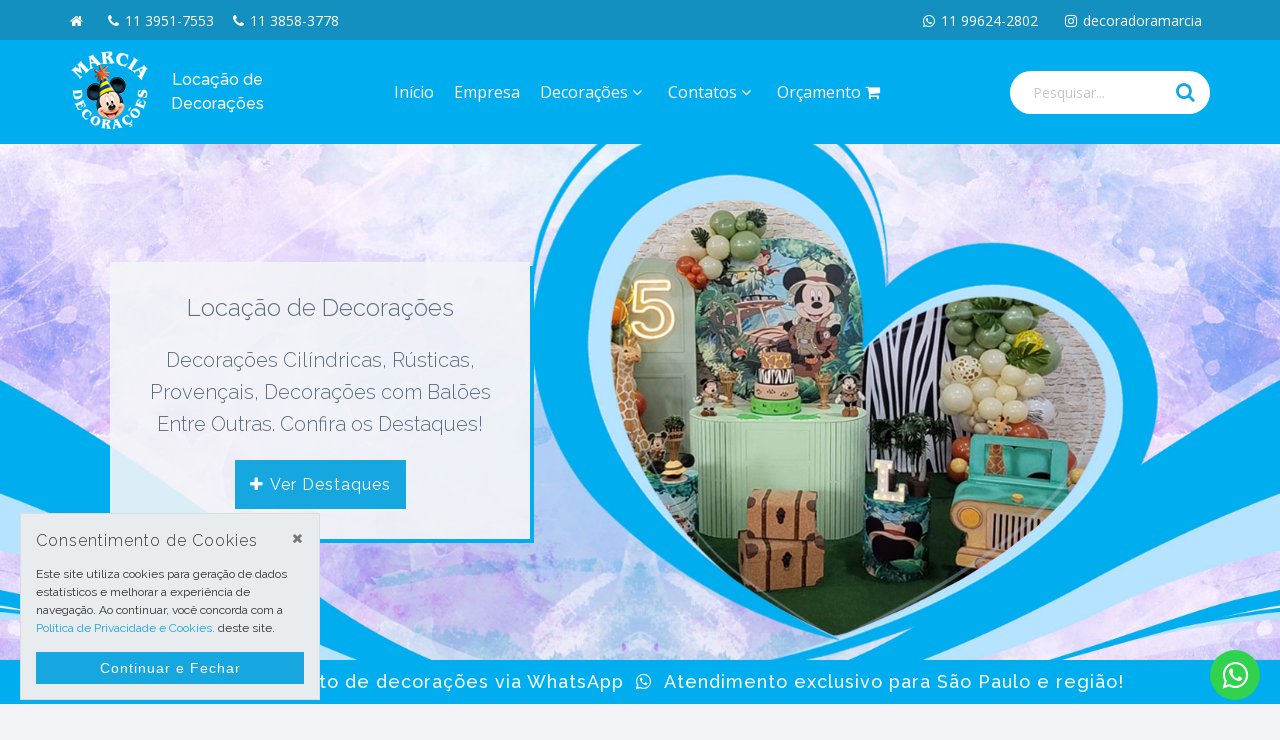

--- FILE ---
content_type: text/html; charset=UTF-8
request_url: https://marciadecoradora.com.br/
body_size: 23227
content:
<!DOCTYPE html>
<html lang="pt-BR">
<head>
	<meta charset="UTF-8">
	<meta http-equiv="X-UA-Compatible" content="IE=edge">
	<meta name="viewport" content="width=device-width, initial-scale=1">
	<title>Marcia Decorações - Locação de decorações cilíndricas, rústicas, provençais, tradicionais, mini-tables e decorações com balões.</title>
	<meta name="description" content="Locação de temas para festas infantis e teens de extrema qualidade e perfeccionismo. Decorações com quatro metros de comprimento e de extrema qualidade e bom gosto com miniaturas perfeitas, elaboradas por profissionais da mais alta qualidade. Atendimento buffets em toda grande São Paulo.">
	<link rel="stylesheet" href="css/font-awesome.min.css" type="text/css" media="all">
	<link rel="stylesheet" href="css/swipebox.min.css" type="text/css" media="all">
	<link rel="stylesheet" href="css/styles.css" type="text/css" media="all">
	<link rel="icon" href="images/favicon/apple-touch-icon-144x144-1.png" sizes="32x32">
	<link rel="icon" href="images/favicon/apple-touch-icon-144x144-1.png" sizes="192x192">
	<link rel="apple-touch-icon" href="images/favicon/apple-touch-icon-144x144-1.png">
	<meta name="msapplication-TileImage" content="images/favicon/apple-touch-icon-144x144-1.png">
	<!-- Google tag (gtag.js) -->
	<script async src="https://www.googletagmanager.com/gtag/js?id=G-NP0GJLHN6E"></script>
	<script>
		window.dataLayer = window.dataLayer || [];
		function gtag(){dataLayer.push(arguments);}
		gtag('js', new Date());
		gtag('config', 'G-NP0GJLHN6E');
	</script>
</head>
<body>
	<div class="loader"></div>
		<header id="header">
		<div class="topbar">
			<div class="container">
				<div class="text-left">
					<a href="https://www.marciadecoradora.com.br/" rel="home"><i class="fa fa-home"></i></a>
					<a href="tel:+551139517553"><i class="fa fa-phone"></i>11 3951-7553</a>
					<a href="tel:+551138583778"><i class="fa fa-phone"></i>11 3858-3778</a>
				</div>
				<div class="text-right">
					<a href="https://api.whatsapp.com/send?phone=5511996242802&text=Olá,%20pode%20me%20ajudar?" target="_blank" rel="noopener"><i class="fa fa-whatsapp"></i>11 99624-2802</a>
					<a href="https://www.instagram.com/decoradoramarcia/" target="_blank" rel="noopener"><i class="fa fa-instagram"></i>decoradoramarcia</a>
				</div>
			</div>
		</div>
		<div class="container">
			<div class="logo">
				<a href="https://www.marciadecoradora.com.br/" rel="home"><img src="images/marciadecoradora-logo.png" alt="Marcia Decorações"></a>
				<p>Locação de Decorações</p>
			</div>
			<nav id="navbar" class="navbar">
				<ul role="menu">
					<li><a href="https://www.marciadecoradora.com.br/" title="Início" rel="home">Início</a></li>
					<li><a href="https://www.marciadecoradora.com.br/empresa" title="Empresa">Empresa</a></li>
					<li class="dropdown"><a href="#"><span>Decorações</span><i class="fa fa-angle-down"></i></a>
						<ul>
						<li><a href='https://www.marciadecoradora.com.br/temas-baloes-em-geral' title='Balões em Geral'>Balões em Geral</a></li><li><a href='https://www.marciadecoradora.com.br/temas-cilindricas' title='Cilíndricas'>Cilíndricas</a></li><li><a href='https://www.marciadecoradora.com.br/temas-mini-tables' title='Mini Tables'>Mini Tables</a></li><li><a href='https://www.marciadecoradora.com.br/temas-premium' title='Premium'>Premium</a></li><li><a href='https://www.marciadecoradora.com.br/temas-rusticas' title='Rústicas'>Rústicas</a></li>						</ul>
					</li>
					<li class="dropdown"><a href="#"><span>Contatos</span><i class="fa fa-angle-down"></i></a>
						<ul>
							<li><a href="https://www.marciadecoradora.com.br/fale-conosco" title="Fale Conosco">Fale Conosco</a></li>
							<li><a href="https://www.marciadecoradora.com.br/trabalhe-conosco" title="Trabalhe Conosco">Trabalhe Conosco</a></li>
						</ul>
					</li>
					<li><a class="qty" href="https://www.marciadecoradora.com.br/orcamento" title="Orçamento">Orçamento<i class="fa fa-shopping-cart"></i><span></span></a></li>
				</ul>
				<i class="fa fa-bars mobile-nav-toggle"></i>
			</nav>
			<div class="nav-search">
				<form action="https://www.marciadecoradora.com.br/pesquisa" method="post" role="search">
				  <input type="search" name="s" minlength="3" maxlength="30" placeholder="Pesquisar..." required><button type="submit"><i class="fa fa-search"></i></button>
				</form>
			</div>
		</div>
	</header>	<main role="main">
		<section class="hero">
			<div class="container">
				<div class="hero-text">
					<h1>Locação de Decorações</h1>
					<p><strong>Decorações Cilíndricas, Rústicas, Provençais, Decorações com Balões Entre Outras. Confira os Destaques!</strong></p>
					<a class="btn" href="https://www.marciadecoradora.com.br/temas" title="Destaques"><i class="fa fa-plus"></i>Ver Destaques</a>
				</div>
			</div>
			<div class="container-fluid">
				<p>Solicite orçamento de decorações via WhatsApp&nbsp;<i class="fa fa-whatsapp"></i>&nbsp;Atendimento exclusivo para São Paulo e região!</p>
			</div>
		</section><!--.hero-->
		<section class="news">
			<div class="container">
				<h2>Novidades e Lançamentos</h2>
				<hr class="news-title">
				<p>Atendendo a enorme quantidade de pedidos, Marcia Decorações apresenta as últimas novidades e lançamentos em mesas decoradas com os mais variados temas e estilos. Todas as decorações já disponíveis para locação. Solicite orçamento de decorações via WhatsApp, basta adicionar ao orçamento as decorações e enviar o pedido.</p>
				<div class="container-flex">
									<div class="container-item">
						<figure>
							<a rel="gallery-1" class="swipebox" href="images/temas/cilindricas/Divertida-mente-2.jpeg" title="Divertida Mente 2">
								<img src="images/temas/cilindricas/Divertida-mente-2.jpeg" alt="Divertida Mente 2" loading="lazy">
								<figcaption>Divertida Mente 2<br><span>( Cilíndricas )</span></figcaption>
							</a>
						</figure>
						<a class="btn" href="https://www.marciadecoradora.com.br/orcamento/640/add" title="Adicionar ao Orçamento"><i class="fa fa-shopping-cart"></i>Adicionar ao Orçamento</a>
					</div>
									<div class="container-item">
						<figure>
							<a rel="gallery-1" class="swipebox" href="images/temas/cilindricas/Monstros-sa-2.jpeg" title="Monstros S.A. 2">
								<img src="images/temas/cilindricas/Monstros-sa-2.jpeg" alt="Monstros S.A. 2" loading="lazy">
								<figcaption>Monstros S.A. 2<br><span>( Cilíndricas )</span></figcaption>
							</a>
						</figure>
						<a class="btn" href="https://www.marciadecoradora.com.br/orcamento/638/add" title="Adicionar ao Orçamento"><i class="fa fa-shopping-cart"></i>Adicionar ao Orçamento</a>
					</div>
									<div class="container-item">
						<figure>
							<a rel="gallery-1" class="swipebox" href="images/temas/cilindricas/Futebol-Sao-Paulo.jpg" title="Futebol São Paulo">
								<img src="images/temas/cilindricas/Futebol-Sao-Paulo.jpg" alt="Futebol São Paulo" loading="lazy">
								<figcaption>Futebol São Paulo<br><span>( Cilíndricas )</span></figcaption>
							</a>
						</figure>
						<a class="btn" href="https://www.marciadecoradora.com.br/orcamento/553/add" title="Adicionar ao Orçamento"><i class="fa fa-shopping-cart"></i>Adicionar ao Orçamento</a>
					</div>
									<div class="container-item">
						<figure>
							<a rel="gallery-1" class="swipebox" href="images/temas/cilindricas/Tardezinha.jpg" title="Tardezinha">
								<img src="images/temas/cilindricas/Tardezinha.jpg" alt="Tardezinha" loading="lazy">
								<figcaption>Tardezinha<br><span>( Cilíndricas )</span></figcaption>
							</a>
						</figure>
						<a class="btn" href="https://www.marciadecoradora.com.br/orcamento/544/add" title="Adicionar ao Orçamento"><i class="fa fa-shopping-cart"></i>Adicionar ao Orçamento</a>
					</div>
									<div class="container-item">
						<figure>
							<a rel="gallery-1" class="swipebox" href="images/temas/cilindricas/Super-Mario.jpg" title="Super Mário">
								<img src="images/temas/cilindricas/Super-Mario.jpg" alt="Super Mário" loading="lazy">
								<figcaption>Super Mário<br><span>( Cilíndricas )</span></figcaption>
							</a>
						</figure>
						<a class="btn" href="https://www.marciadecoradora.com.br/orcamento/543/add" title="Adicionar ao Orçamento"><i class="fa fa-shopping-cart"></i>Adicionar ao Orçamento</a>
					</div>
									<div class="container-item">
						<figure>
							<a rel="gallery-1" class="swipebox" href="images/temas/cilindricas/Sonic.jpg" title="Sonic">
								<img src="images/temas/cilindricas/Sonic.jpg" alt="Sonic" loading="lazy">
								<figcaption>Sonic<br><span>( Cilíndricas )</span></figcaption>
							</a>
						</figure>
						<a class="btn" href="https://www.marciadecoradora.com.br/orcamento/542/add" title="Adicionar ao Orçamento"><i class="fa fa-shopping-cart"></i>Adicionar ao Orçamento</a>
					</div>
									<div class="container-item">
						<figure>
							<a rel="gallery-1" class="swipebox" href="images/temas/cilindricas/Moana.jpg" title="Moana">
								<img src="images/temas/cilindricas/Moana.jpg" alt="Moana" loading="lazy">
								<figcaption>Moana<br><span>( Cilíndricas )</span></figcaption>
							</a>
						</figure>
						<a class="btn" href="https://www.marciadecoradora.com.br/orcamento/511/add" title="Adicionar ao Orçamento"><i class="fa fa-shopping-cart"></i>Adicionar ao Orçamento</a>
					</div>
									<div class="container-item">
						<figure>
							<a rel="gallery-1" class="swipebox" href="images/temas/cilindricas/Futebol-Palmeiras.jpg" title="Futebol Palmeiras">
								<img src="images/temas/cilindricas/Futebol-Palmeiras.jpg" alt="Futebol Palmeiras" loading="lazy">
								<figcaption>Futebol Palmeiras<br><span>( Cilíndricas )</span></figcaption>
							</a>
						</figure>
						<a class="btn" href="https://www.marciadecoradora.com.br/orcamento/479/add" title="Adicionar ao Orçamento"><i class="fa fa-shopping-cart"></i>Adicionar ao Orçamento</a>
					</div>
									<div class="container-item">
						<figure>
							<a rel="gallery-1" class="swipebox" href="images/temas/cilindricas/Balada-Neon.jpg" title="Balada Neon">
								<img src="images/temas/cilindricas/Balada-Neon.jpg" alt="Balada Neon" loading="lazy">
								<figcaption>Balada Neon<br><span>( Cilíndricas )</span></figcaption>
							</a>
						</figure>
						<a class="btn" href="https://www.marciadecoradora.com.br/orcamento/454/add" title="Adicionar ao Orçamento"><i class="fa fa-shopping-cart"></i>Adicionar ao Orçamento</a>
					</div>
								</div>
			</div>
		</section><!--.news-->
		<div class="sep"><span></span><span></span><span></span></div>
		<section class="company">
			<div class="container">
				<h2>Marcia Decorações</h2>
				<div class="company-text">
					<p>Locação de decorações temáticas para festas e eventos com uma enorme variedade de temas e personagens.</p>
					<p>As decorações elaboradas e produzidas pela empresa, são de extrema qualidade e perfeccionismo com reprodução perfeita de miniaturas. Artesões da mais alta qualidade e profissionalismo, criando e produzindo decorações para atender os desejos e realização dos sonhos de pais, crianças e jovens.</p>
					<p>Além das decorações tradicionais e clássicas que abrangem uma variedade enorme de temas e personagens, e que até hojem fazem sucesso entre pais e crianças, a empresa se mantém em posição de destaque por trazer sempre em primeira mão, inovações e os últimos lançamentos em decorações.</p>
					<div class="company-catg">
					<a href='https://www.marciadecoradora.com.br//temas-baloes-em-geral'><i class='fa fa-caret-right'></i>Balões em Geral (12)</a><a href='https://www.marciadecoradora.com.br//temas-cilindricas'><i class='fa fa-caret-right'></i>Cilíndricas (214)</a><a href='https://www.marciadecoradora.com.br//temas-mini-tables'><i class='fa fa-caret-right'></i>Mini Tables (32)</a><a href='https://www.marciadecoradora.com.br//temas-premium'><i class='fa fa-caret-right'></i>Premium (7)</a><a href='https://www.marciadecoradora.com.br//temas-rusticas'><i class='fa fa-caret-right'></i>Rústicas (86)</a>					</div>
				</div>
			</div>
		</section><!--.company-->
		<div class="sep"><span></span><span></span><span></span></div>
		<section class="faqs">
			<div class="container">
				<h2>Perguntas Frequentes</h2>
				<p>Respostas para as perguntas mais frequentes feitas pelos interessados em <strong>locação de decorações temáticas</strong>. Caso ainda haja dúvidas ou necessite de mais esclarecimentos sobre uma determinada questão, fique à vontade para entrar em contato pelos canais de atendimentos aqui informados.</p>
				<div class="faq">
					<div class="faq-item">
						<div class="faq-header">
							<h3 class="faq-title"><i class="fa fa-question-circle-o"></i>Qual a localização e horário de atendimento da empresa?</h3><i class="fa fa-angle-down faq-arrow"></i>
						</div>
						<div class="faq-content">
							<p>A empresa Marcia Decorações está localizada na cidade de São Paulo no bairro Piqueri (Zona Oeste). Horário de atendimento para informações e reservas é de segunda à sexta-feira das 08:00h às 17:00h através dos Telefones 11 3858-3778 &bull; 11 3951-7553 ou WhatsApp 11 99624-2802 - Sábados, Domingos e Feriados, utilize o formulário de contato do site para envio da sua solicitação (dúvidas, informações ou reserva).</p>
						</div>
					</div>
					<div class="faq-item">
						<div class="faq-header">
							<h3 class="faq-title"><i class="fa fa-question-circle-o"></i>Qual a região que a empresa atende e para quem faz locação de decorações?</h3><i class="fa fa-angle-down faq-arrow"></i>
						</div>
						<div class="faq-content">
							<p>O atendimento é exclusivo para a capital e grande São Paulo. Cidades próximas, grande ABC e Baixada Santista somente sob consulta. No momento, o <strong>serviço de aluguel de decorações para festas infantis e teens</strong> é exclusivo para Buffets e Parceiros localizados na cidade de São Paulo. Se você deseja se tornar um parceiro da Marcia Decorações, entre com contato e solicite mais informações.</p>
						</div>
					</div>
					<div class="faq-item">
						<div class="faq-header">
							<h3 class="faq-title"><i class="fa fa-question-circle-o"></i>Como é feita e entrega, montagem, desmontagem e retirada das decorações alugadas?</h3><i class="fa fa-angle-down faq-arrow"></i>
						</div>
						<div class="faq-content">
							<p>A empresa Marcia Decorações é responsável pela entrega, montagem, desmontagem e retirada das decorações alugadas, dentro do prazo etabelecido em contrato para o período de locação. Todo o processo de montagem e desmontagem deverá ser acompanhado pelo cliente ou por um responsável pela <strong>locação da decoração</strong>, para inspeção de eventuais avarias, danos ou falta de objetos.</p>
						</div>
					</div>
					<div class="faq-item">
						<div class="faq-header">
							<h3 class="faq-title"><i class="fa fa-question-circle-o"></i>Haverá um contrato para o serviço de locação de decorações?</h3><i class="fa fa-angle-down faq-arrow"></i>
						</div>
						<div class="faq-content">
							<p>Sim. Será elaborado um contrato de prestação de serviços, referente a <strong>locação de decorações para festas infantis e teens</strong>, deixando claro direitos e obrigações das partes, além da cobertura integral do CDC (Código de Defesa do Consumidor). Alguns dos principais itens do contrato abrangem, valores, cancelamentos, prazos para entrega e retirada, período de locação, ressarcimento de eventuais danos ou falta de objetos na decoração locada.</p>
						</div>
					</div>
					<div class="faq-item">
						<div class="faq-header">
							<h3 class="faq-title"><i class="fa fa-question-circle-o"></i>Qual a forma de pagamento e eventual cancelamento de locação de decorações?</h3><i class="fa fa-angle-down faq-arrow"></i>
						</div>
						<div class="faq-content">
							<p>Havendo disponibilidade, será feita a reserva da decoração mediante pagamento antecipado de 50% (cinquenta) do valor total. O pagamento deste valor deverá ser efetuado em até 7 (sete) dias antes da data de locação (depósito bancário ou pix). O saldo restante, no final da prestação do serviço ou em até 3x no Cartão de Crédito. Havendo pedido de cancelamento por parte do cliente após o pagamento do sinal, o valor não será ressarcido, mas o cliente poderá remarcar a locação para outra data (se disponível) no período de até 3 (três) meses seguintes a data do cancelamento.</p>
						</div>
					</div>
				</div><!--.faq-->
			</div><!--.container-->
		</section><!--.faqs-->
		<div class="sep"><span></span><span></span><span></span></div>
		<section class="contactus-home">
			<div class="container">
				<h2>Contatos</h2>
				<p>Utilize o formulário abaixo para envio de dúvidas, comentários ou sugestões sobre produtos e serviços. Para um melhor atendimento, preencha corretamente os dados do formulário e envie. Se preferir, entre em contato diretamente pelos outros canais aqui informados. Atendimento preferencial para cidade de São Paulo e região.</p>
				<div class="content">
					<div class="info">
						<div>
							<span><i class="fa fa-map-marker"></i></span>
							<h4>Localização:</h4>
							<p>Piqueri - São Paulo - SP</p>
						</div>
						<div>
							<span><i class="fa fa-phone"></i></span>
							<h4>Telefones:</h4>
							<p>11 3951-7553</p>
							<p>11 3858-3778</p>
						</div>
						<div>
							<span><i class="fa fa-whatsapp"></i></span>
							<h4>WhatsApp:</h4>
							<p>11 99624-2802</p>
						</div>
						<div>
							<span><i class="fa fa-instagram"></i></span>
							<h4>Instagram:</h4>
							<p>@decoradoramarcia</p>
						</div>
					</div>
					<div class="form">
						<form action="#" method="post" id="contactus_form_post" role="form">
							<input type="hidden" name="action" id="action" value="contactus">
							<div class="form-control">
								<input type="text" name="name" placeholder="Nome" maxlength="40" required>
								<input type="tel" name="phone" placeholder="DDD + Telefone" pattern="[0-9]{2}[\s][0-9]{4}-[0-9]{4,5}" maxlength="12" required>
							</div>
							<div class="form-control">
								<input type="email" name="email" placeholder="Email" maxlength="60" required>
								<input type="text" name="city" placeholder="Cidade" maxlength="60" required>
							</div>
							<div class="form-control">
								<textarea name="comment" rows="3" placeholder="Comentários" required></textarea>
							</div>
							<div class="form-control">
								<button type="submit" class="btn">Enviar Dados</button>
							</div>
						</form>
					</div><!--.form-->
				</div><!--.content-->
			</div><!--.container-->
		</section><!--.contactus-home-->
	</main>
		<footer class="footer-page">
		<div class="container">
			<div>
				<h5>Localização</h5>
				<ul>
					<li><i class="fa fa-map-marker"></i>Piqueri - São Paulo</li>
				</ul>
			</div>
			<div>
				<h5>Telefones</h5>
				<ul>
					<li><a href="https://api.whatsapp.com/send?phone=5511996242802&text=Olá,%20pode%20me%20ajudar?" target="_blank" rel="noopener"><i class="fa fa-whatsapp"></i>11 99624-2802</a></li>
					<li><a href="tel:+551139517553"><i class="fa fa-phone"></i>11 3951-7553</a></li>
					<li><a href="tel:+551138583778"><i class="fa fa-phone"></i>11 3858-3778</a></li>
				</ul>
			</div>
			<div>
				<h5>Privacidade</h5>
				<ul>
					<li><a href="https://www.marciadecoradora.com.br/politica-de-privacidade" title="Política de Privacidade"><i class="fa fa-file-text"></i>Política de Privacidade</a></li>
				</ul>
			</div>
		</div><!--.container-->
		<div class="container-fluid">
			<div class="copyright">
				<a href="https://www.marciadecoradora.com.br/" rel="home">&copy; Marcia Decorações</a>
				<a href="https://www.detectadesign.com.br/" title="Desenvolvimento: Detecta Design" target="_blank" rel="noopener">By: Detecta Design</a>
			</div>
		</div>
	</footer>
	<div id="form_status">
		<div class="status-loader">
			<svg version="1.1" id="loader_spin" xmlns="http://www.w3.org/2000/svg" xmlns:xlink="http://www.w3.org/1999/xlink" x="0px" y="0px" viewBox="0 0 480 480" style="enable-background:new 0 0 480 480;" xml:space="preserve">
				<circle fill="#FFFFFF" cx="240" cy="23.2" r="23.2"/>
				<circle fill="#FFFFFF" cx="240" cy="456.8" r="23.2"/>
				<circle fill="#FFFFFF" cx="131.6" cy="51.8" r="23.2"/>
				<path fill="#FFFFFF" d="M368.5,416.5c6.2,10.8,2.4,24.8-8.5,31.8c-10.8,6.2-24.8,2.4-31.8-8.5c-6.2-10.8-2.4-24.8,8.5-31.8 C347.6,401.8,362.4,405.6,368.5,416.5z"/>
				<path fill="#FFFFFF" d="M63.5,111.5c10.8,6.2,14.7,20.2,8.5,31.8c-6.2,10.8-20.2,14.7-31.8,8.5c-10.8-6.2-14.7-20.2-8.5-31.8 S52.6,105.3,63.5,111.5z"/>
				<path fill="#FFFFFF" d="M439.8,328.2c10.8,6.2,14.7,20.2,8.5,31.8c-6.2,10.8-20.2,14.7-31.8,8.5c-10.8-6.2-14.7-20.2-8.5-31.8 C414.2,326,428.2,322,439.8,328.2z"/>
				<circle fill="#FFFFFF" cx="23.2" cy="240" r="23.2"/>
				<circle fill="#FFFFFF" cx="456.8" cy="240" r="23.2"/>
				<path fill="#FFFFFF" d="M40.2,328.2c10.8-6.2,24.8-2.4,31.8,8.5c6.2,10.8,2.4,24.8-8.5,31.8c-10.8,6.2-24.8,2.4-31.8-8.5 S29.4,335.2,40.2,328.2z"/>
				<path fill="#FFFFFF" d="M416.5,111.5c10.8-6.2,24.8-2.4,31.8,8.5c6.2,10.8,2.4,24.8-8.5,31.8c-10.8,6.2-24.8,2.4-31.8-8.5 C401.8,132.4,405.6,117.6,416.5,111.5z"/>
				<path fill="#FFFFFF" d="M111.5,416.5c6.2-10.8,20.2-14.7,31.8-8.5c10.8,6.2,14.7,20.2,8.5,31.8c-6.2,10.8-20.2,14.7-31.8,8.5 C109.2,441.3,105.3,427.4,111.5,416.5z"/>
				<path fill="#FFFFFF" d="M328.2,40.2c6.2-10.8,20.2-14.7,31.8-8.5c10.8,6.2,14.7,20.2,8.5,31.8c-6.2,10.8-20.2,14.7-31.8,8.5 C326,65.8,322,51.8,328.2,40.2z"/>
			</svg>
		</div>
	</div>
	<a class="scroll-top" href="#"><i class="fa fa-angle-double-up"></i></a>
	<a class="whatsapp-fixed" href="https://api.whatsapp.com/send?phone=5511996242802&text=Olá,%20pode%20me%20ajudar?" target="_blank" rel="noopener"><span></span></a>
	<div class="bottom-alert">
		<div class="alert">
			<button type="button" class="btn-close"><i class="fa fa-close"></i></button>
			<h5>Consentimento de Cookies</h5>
			<p>Este site utiliza cookies para geração de dados estatísticos e melhorar a experiência de navegação. Ao continuar, você concorda com a <a href="https://www.marciadecoradora.com.br/politica-de-privacidade" title="Política de Privacidade e Cookies">Política de Privacidade e Cookies.</a> deste site.</p>
			<button type="button" class="btn close-alert">Continuar e Fechar</button>
		</div>
	</div>
	<script src="js/jquery-3.7.1.min.js"></script>
	<script src="js/jquery.swipebox.min.js"></script>
	<script src="js/scripts.js"></script></body>
</html>

--- FILE ---
content_type: text/css
request_url: https://marciadecoradora.com.br/css/styles.css
body_size: 21159
content:
@import url(https://fonts.googleapis.com/css2?family=Open+Sans:wght@300;400;500&family=Raleway:wght@300;400;500&display=swap);*,*::before,*::after{box-sizing:border-box}*{margin:0;padding:0}body{background:#f3f4f8;font-family:"Raleway",sans-serif;font-size:16px;font-weight:400;color:#333}a,a:focus{color:#17a7e0;text-decoration:none;transition:all .3s}a:hover,a:active{color:rgba(23,167,224,.7);text-decoration:none;transition:all .3s}i{padding-right:6px}h1,h2,h3,h4,h5{font-weight:300;margin-bottom:30px}h1{font-size:34px}h2{font-size:32px}p{line-height:24px}.btn,.btn:focus,button{background:#17a7e0;border:none;color:#fff;cursor:pointer;display:inline-block;letter-spacing:1px;padding:15px;transition:all .3s}.btn:hover,.btn:active{background:rgba(23,167,224,.7);color:#fff;transition:all .3s}.text-left{text-align:left}.text-right{text-align:right}.text-center{text-align:center}.alert{background:#e2e3e5;border:1px solid #c4c8cb;margin:15px auto;padding:15px;width:100%;text-align:center}.alert strong{font-weight:500}.sep{display:flex;margin:0 auto;width:70%;height:2px}.sep span{display:flex;align-items:center;justify-content:center}.sep span:first-child{background:rgb(2,0,36);background:linear-gradient(270deg,rgba(2,0,36,0) 0%,rgba(23,167,224,1) 0%,rgba(23,167,224,0) 100%);background-size:100% 2px;background-repeat:no-repeat;width:48%}.sep span:nth-child(2){margin:-8px auto -6px;width:4%}.sep span:nth-child(2)::before{font-family:FontAwesome;font-size:14px;content:"\f111";color:#17a7e0}.sep span:last-child{background:rgb(2,0,36);background:linear-gradient(90deg,rgba(2,0,36,0) 0%,rgba(23,167,224,1) 0%,rgba(23,167,224,0) 100%);background-size:100% 2px;background-repeat:no-repeat;width:48%}input[type="text"],input[type="email"],input[type="tel"],input[type="password"],input[type="file"],input[type="search"],textarea,select{background:#fff;font-family:'Open Sans',sans-serif;font-size:14px;border:1px solid #ddd;color:#777;width:100%;height:auto;resize:none;padding:12px;border-radius:0;box-shadow:none;transition:all .3s}input[type="text"]:focus,input[type="email"]:focus,input[type="tel"]:focus,input[type="password"]:focus,input[type="file"]:focus,input[type="search"]:focus,textarea:focus,select:focus{border:1px solid #17a7e0;outline:0!important;box-shadow:none}input[disabled]{background-color:#f5f5f5!important;color:#ccc!important}::placeholder{color:#c7c7c7!important}::-webkit-input-placeholder{color:#c7c7c7!important}::-moz-placeholder{color:#c7c7c7!important}::-ms-input-placeholder{color:#c7c7c7!important}:-ms-input-placeholder{color:#c7c7c7!important}:-moz-placeholder{color:#c7c7c7!important}.form-control{display:flex;align-items:center;justify-content:space-between;flex-direction:column;gap:10px;margin:0 auto 10px}.form-control label{margin:0 auto 5px;display:block}.form-control .btn{font-size:16px;width:100%}@media (min-width:992px){.form-control{flex-direction:row}}.custom-file{position:relative;width:100%}.custom-file-input{opacity:0;visibility:hidden}.custom-file-label{background-color:#fff;font-family:'Open Sans',sans-serif;font-size:14px;border:1px solid #ddd;color:#777;width:100%;padding:12px;padding-left:50px;position:absolute;top:0;right:0;left:0}.custom-file-label::after{display:flex;align-items:center;justify-content:center;width:40px;background-color:#f5f5f5;border-right:1px solid #ddd;color:#17a7e0;cursor:pointer;font-family:'FontAwesome';content:'\f15b';position:absolute;top:0;bottom:0;left:0}.custom-file-label span{font-size:14px;color:#c7c7c7}.loader{background-image:url(../images/icon-loader.gif);background-position:50% 50%;background-repeat:no-repeat;background-color:#f3f4f8;position:fixed;left:0;top:0;width:100%;height:100%;z-index:9999}.container,.container-fluid{margin:0 auto;width:100%}@media (min-width:576px){.container{max-width:540px}}@media (min-width:768px){.container{max-width:720px}}@media (min-width:992px){.container{max-width:960px}}@media (min-width:1200px){.container{max-width:1140px}}@media (min-width:1400px){.container{max-width:1320px}}#header{background:#00adef;box-shadow:none;font-family:'Open Sans',sans-serif;width:100%;position:fixed;top:0;z-index:99;transition:all .3s}#header.header-scrolled{box-shadow:5px 10px 30px 0 rgba(68,88,144,.2);top:-40px}#header .topbar{background:#1490c0}#header .topbar .container{display:flex;align-items:center;justify-content:space-between;flex-direction:row;font-size:14px;height:40px}#header .topbar .container .text-left{display:none;margin-right:15px}#header .topbar .container .text-right{text-align:center;width:100%}#header .topbar .container a{color:#fff;margin:0 auto}#header .topbar .container a:hover{color:rgba(255,255,255,.7)}#header .topbar .container .text-left a{margin-right:15px}#header .topbar .container .text-right a{margin:0 8px}@media (min-width:992px){#header .topbar .container .text-left{display:block}#header .topbar .container .text-right{text-align:right;width:50%}#header .topbar .container .text-right a{margin-left:15px}}#header .container{display:flex;align-items:center;justify-content:space-between;flex-flow:row wrap}#header .logo{display:flex;align-items:center;justify-content:space-between;text-align:center;color:#fff;font-weight:500;font-family:'Raleway',sans-serif;font-size:16px;padding:10px 15px;width:200px}#header .logo img{height:80px;margin-right:15px}@media (min-width:992px){#header .logo{padding:10px 0}}.navbar ul{list-style:none;display:flex;align-items:center}.navbar li{position:relative}.navbar>ul>li{white-space:nowrap;padding:10px 5px;margin:0 5px}.navbar a,.navbar a:focus{display:flex;align-items:center;justify-content:space-between;color:#fff;white-space:nowrap;transition:all .3s;position:relative}.navbar a:hover,.navbar .active,.navbar .active:focus,.navbar li:hover>a{color:rgba(255,255,255,.8)}.navbar a i{margin-left:4px}.navbar li a.qty{display:flex;align-items:center;justify-content:flex-start}.navbar li a.qty span{letter-spacing:1px}.navbar .dropdown ul{display:block;position:absolute;left:0;top:calc(100% + 30px);margin:0;padding:10px 0;z-index:99;opacity:0;visibility:hidden;background:#fff;border-radius:10px;box-shadow:0 0 30px rgba(127,137,161,.25);transition:all .3s}.navbar .dropdown ul li{min-width:180px}.navbar .dropdown ul a{padding:10px 20px;text-transform:none;color:#333}.navbar .dropdown ul a:hover,.navbar .dropdown ul .active:hover,.navbar .dropdown ul li:hover>a{color:#17a7e0}.navbar .dropdown:hover>ul{opacity:1;top:100%;visibility:visible}.navbar .dropdown .dropdown ul{top:0;left:calc(100% - 30px);visibility:hidden}.mobile-nav-toggle{color:#fff;font-size:32px;cursor:pointer;display:none;line-height:0;transition:all .3s}.mobile-nav-toggle.fa-bars{margin-right:15px}.mobile-nav-toggle.fa-close{color:#fff}@media (max-width:991px){.mobile-nav-toggle{display:block}.navbar ul{display:none}}.navbar-mobile{position:fixed;overflow:hidden;top:0;right:0;left:0;bottom:0;background:rgba(0,0,0,.7);transition:all .3s;z-index:99}.navbar-mobile .mobile-nav-toggle{position:absolute;top:30px;right:30px}.navbar-mobile ul{display:block;position:absolute;top:60px;right:20px;bottom:20px;left:20px;padding:30px 15px 15px;border-radius:10px;background:#fff;overflow-y:auto;transition:all .3s}.navbar-mobile>ul>li{padding:0}.navbar-mobile a,.navbar-mobile a:focus{padding:10px 20px;font-size:18px;color:#333}.navbar-mobile a:hover:before,.navbar-mobile li:hover>a:before,.navbar-mobile .active:before{visibility:hidden}.navbar-mobile a:hover,.navbar-mobile .active,.navbar-mobile li:hover>a{color:#17a7e0}.navbar-mobile .dropdown ul{position:static;display:none;margin:10px 20px;padding:10px 0;z-index:99;opacity:1;visibility:visible;background:#fff;box-shadow:0 0 30px rgba(127,137,161,.25)}.navbar-mobile .dropdown ul li{min-width:180px}.navbar-mobile .dropdown ul a{padding:10px 20px}.navbar-mobile .dropdown ul a:hover,.navbar-mobile .dropdown ul .active:hover,.navbar-mobile .dropdown ul li:hover>a{color:#17a7e0}.navbar-mobile .dropdown>.dropdown-active{display:block}.nav-search{width:100%;padding:0 15px 15px}.nav-search form{border:none;background:#fff;padding:8px;position:relative;margin:0 auto;border-radius:30px}.nav-search form input[type=search]{font-size:14px;color:#333;border:0;padding:4px 15px;width:100%}#header .nav-search form input[type=search]:focus{outline:none}#header .nav-search form button[type=submit]{position:absolute;top:2px;right:2px;bottom:2px;border:0;cursor:pointer;font-size:20px;padding:0 6px 0 12px;background:#fff;color:#17a7e0;transition:all .3s;border-radius:0 30px 30px 0}#header .nav-search form button[type=submit]:hover{background:#fff}@media (min-width:992px){#header .nav-search{width:200px;padding:0}}main{background-image:url(../images/bg-footer.jpg);background-size:auto;background-position:center bottom;background-repeat:no-repeat;background-attachment:scroll;padding:200px 0 60px}main.main{padding-top:220px}@media (min-width:992px){main{padding-top:140px}main.main{padding-top:160px}}main.main .container{background:#f3f4f8;box-shadow:0 4px 4px -2px rgba(0,0,0,.05),0 4px 8px -8px rgba(0,0,0,.05);padding:30px}main.main hr{width:100%;height:1px;border:none;background:#ddd;margin:30px auto;padding:0;opacity:.8}.hero{background-image:url(../images/marciadecoradora-header-mb.jpg);background-position:center center;background-size:cover;margin-top:-40px;width:100%}.hero .container{display:flex;align-items:center;justify-content:flex-start;height:560px}.hero .container .hero-text{background-color:rgba(243,244,248,.9);box-shadow:4px 4px 0 0 #00adef;color:#ddd;display:none;padding:30px;margin-top:40px;margin-left:0;width:100%;max-width:420px;text-align:center}.hero .container .hero-text h1,.hero .container .hero-text p{font-size:24px;font-weight:300;color:#5e6d80;line-height:32px;margin:0 auto 20px}.hero .container .hero-text p,.hero .container .hero-text p strong{font-size:20px;font-weight:300}@media (min-width:992px){.hero{background-image:url(../images/marciadecoradora-header-md.jpg)}.hero .container .hero-text{display:block}}@media (min-width:1200px){.hero .container .hero-text{margin-left:40px;max-width:420px}}.hero .container-fluid{background:#00adef;color:#fff;font-size:18px;letter-spacing:1px;text-align:center;padding:10px}.hero .container-fluid p{font-weight:500}.hero .container-fluid p i{padding:0 6px}.news{padding:0}.news .container{background:#f3f4f8;padding:30px;text-align:center}.news hr.news-title{display:block;width:99%;height:2px;background:#17a7e0;border:none;margin:-20px auto 35px;opacity:1}.news h2{background:#f3f4f8;display:inline-block;margin:0 auto;padding-right:20px;padding-left:20px}.company{padding:60px 0}.company .container{background-image:url(../images/bg-section-aboutus.jpg);background-repeat:no-repeat;background-position:center center;background-size:cover;background-color:#f3f4f8;padding:30px}.company h2{padding:0 20px}.company h2::after{content:'';background:#17a7e0;display:block;margin-top:20px;margin-left:5px;width:80px;height:2px}.company .container .company-text{background-color:rgba(255,255,255,.7);border:10px solid #fff;padding:10px;width:100%}.company .container .company-text p{margin:0 auto 15px}.company .container .company-text .company-catg{display:flex;align-items:stretch;flex-flow:row wrap;gap:5px;font-family:'Open Sans',sans-serif;font-size:14px;text-align:center}.company .container .company-text .company-catg a{flex-grow:1;padding:8px 4px;background:#f3f4f8;border:1px solid #ddd}@media screen and (min-width:992px){.company .container{background-position-y:center;background-position-x:96%;background-size:contain;padding:0 30px 30px}.company .container .company-text{width:75%}}.faqs{padding:20px 0 30px}.faqs .container{padding:30px}.faqs h2::after{background:#17a7e0;content:'';display:block;margin-top:30px;margin-left:5px;width:80px;height:2px}.faqs p strong{font-weight:400}.faqs .faq{margin-top:30px}.faq .faq-item{background:#fff;border-radius:2px;margin:0 auto 10px}.faq .faq-item .faq-header{display:flex;align-items:center;justify-content:space-between;flex-flow:row nowrap;padding:15px;cursor:pointer}.faq .faq-item .faq-header:hover{transition:all .3s;color:#17a7e0}.faq .faq-item .faq-header h3{font-size:16px;font-weight:400;margin:0}.faq .faq-item .faq-header h3 i{color:#17a7e0;font-size:20px}.faq .faq-item .faq-header .faq-arrow{font-size:20px;transition:all .3s}.faq .faq-item .faq-content{display:none;padding:0 37px 15px}.faq-item .faq-header.faq-active{color:#17a7e0}.faq-item .faq-header .faq-rotate{transform:scaleY(-1)}.contactus-home{padding:15px 0 0}.contactus-home .container{background:#f3f4f8;background:linear-gradient(0deg,rgba(243,244,248,1) 0%,rgba(243,244,248,1) 50%,rgba(243,244,248,0) 100%);box-shadow:0 4px 4px -2px rgba(0,0,0,.05),0 4px 8px -8px rgba(0,0,0,.05);padding:30px}.contactus-home .container h2::after{background:#17a7e0;content:'';display:block;width:80px;height:2px;margin-top:30px}.contactus-home .container .content{display:flex;align-items:center;justify-content:space-between;flex-direction:column;margin-top:30px}.contactus-home .info{display:none;flex-grow:1;max-width:100%}.contactus-home .info div{margin:0 auto 20px}.contactus-home .info span{display:flex;align-items:center;justify-content:center;float:left;background:#17a7e0;border-radius:50px;color:#fff;font-size:20px;width:40px;height:40px;text-align:center}.contactus-home .info div span i{padding:0}.contactus-home .info h4{font-size:20px;margin:10px 0 0;padding-left:50px}.contactus-home .info p{font-family:'Open Sans',sans-serif;font-size:14px;padding-left:50px;margin:0}.contactus-home .form{flex-grow:1;width:100%}.contactus-home .btn{font-size:16px;width:100%}@media (min-width:992px){.contactus-home .container .content{flex-direction:row}.contactus-home .info{display:block;max-width:320px}.contactus-home .form{width:auto}}.site-content{width:100%}.site-content figure{margin:0 auto;text-align:center}.site-content img{width:100%;max-width:960px}.site-content p{margin:0 auto 15px}.site-content p span{font-size:14px;font-style:italic;margin-top:15px}figure.section{display:none;margin:0 auto;text-align:center}@media (min-width:992px){.main .container{display:flex;align-items:stretch;justify-content:space-between;gap:30px}.site-content{flex-grow:1}figure.section{display:block}}aside.widget-area{border-top:4px solid #17a7e0;border-left:none;margin:30px auto 0;padding-top:15px;width:100%}.widget{border-bottom:1px solid #ddd}.widget:last-child{border-bottom:none}.widget h2{border-bottom:1px solid #ddd;font-size:20px;margin:0 auto;padding:10px 15px}.widget ul{list-style:none}.widget ul li{border-bottom:1px solid #ddd;font-size:16px;font-weight:500;margin:6px auto;padding:6px 0 8px 28px}.widget ul li:last-child{border-bottom:none;padding-bottom:5px}.widget ul li a{display:block}.widget ul li>a::before{font-family:FontAwesome;content:"\f0da";padding-right:6px;margin-left:-10px}.widget ul li a span{margin-left:5px}@media (min-width:992px){aside.widget-area{border-top:none;border-left:1px solid #ddd;margin-top:0;padding-top:0;width:400px}.widget ul li{font-size:14px}}.container-flex{display:flex;align-items:flex-start;justify-content:space-between;flex-direction:column;flex-wrap:wrap;gap:15px;margin:30px auto}.container-item,.container-item.container-item-half{flex-grow:1;width:100%;padding:10px;background-color:#fff;border-bottom:2px solid #e7e7e7;border-radius:2px;text-align:center}.container-item.container-item-half{width:100%}.container-item figure{display:flex;justify-content:center}.container-item figure img{width:100%;max-width:560px}.container-item figcaption{color:#17a7e0;font-size:16px;padding:15px 0}.container-item figcaption::before{content:'\f002';font-family:'FontAwesome';padding-right:6px}.container-item figcaption span{font-size:14px;margin:0 auto}.container-item a i{font-size:14px}.container-item a:hover{opacity:.8}.container-item .btn{font-size:14px;width:100%;margin:0 auto}@media (min-width:768px){.container-flex{flex-direction:row}.container-item{max-width:48%}.container-item.container-item-half{max-width:100%}}@media (min-width:1200px){.container-item{max-width:32.33%}.container-item.container-item-half{max-width:48%}}#swipebox-top-bar{top:-40px}#swipebox-title{font-size:20px}.pagination{display:flex;align-items:center;justify-content:center;flex-flow:row nowrap;gap:10px;border-top:1px solid #ddd;margin:30px auto -30px;padding-top:30px;width:100%}.pagination a,.pagination span{display:flex;align-items:center;justify-content:center;background-color:#f3f4f8;border:1px solid #17a7e0;color:#17a7e0;font-family:'Open Sans',sans-serif;font-size:16px;font-size:400;width:40px;height:40px}.pagination a:hover,.pagination span{background-color:#17a7e0;border:1px solid #17a7e0;color:#fff}.table-responsive{overflow-x:auto;-webkit-overflow-scrolling:touch}.table{width:100%;border-collapse:collapse;font-size:14px}.table th,.table td{background:#f3f4f8;border-bottom:1px solid #ddd;padding:6px;vertical-align:middle}.table th{border-top:1px solid #ddd;font-weight:500;padding:12px 0}.table td i.fa-close{color:#ff6464;font-size:18px;padding:6px}.table .footer{display:flex;align-items:center;justify-content:space-between;gap:10px;width:100%;padding:15px 0}.table .footer .btn{font-size:14px;min-width:160px;text-align:center}#privacy{text-align:justify}#privacy h2,#privacy h3{margin:15px auto}#privacy h3{font-size:22px}#privacy p{margin:0 auto}#privacy ul,#privacy ol{margin-left:20px}#privacy li{line-height:24px}.footer-page{background:#00adef}.footer-page .container{display:flex;align-items:center;justify-content:center;flex-direction:column;text-align:center;padding:40px 30px 30px}.footer-page .container div{flex-grow:1;align-self:center;width:100%}.footer-page .container h5{color:#fff;font-size:20px;font-weight:400;margin:0 auto 15px}.footer-page .container ul{font-family:'Open Sans',sans-serif;list-style:none;margin:0 auto 40px}.footer-page .container div:last-child ul{margin-bottom:0}.footer-page .container ul li,.footer-page .container ul li a,.footer-page .container ul li i{color:#fff;font-size:16px}.footer-page .container ul li{margin:15px auto}.footer-page .container ul li a:hover,.footer-page .container ul li a:focus{color:rgba(255,255,255,.8)}.footer-page .container-fluid{background-color:#1490c0}.footer-page .copyright{display:flex;align-items:center;justify-content:space-between;width:100%;max-width:1320px;margin:0 auto;padding:15px 10px}.footer-page .copyright a{font-size:12px;color:#fff}.footer-page .copyright a:hover,.footer-page .copyright a:focus{color:rgba(255,255,255,.8)}@media (min-width:992px){.footer-page .container{align-items:flex-start;justify-content:space-between;flex-direction:row}.footer-page .container div{width:33.33%}.footer-page .container ul{margin:0 auto}}.bottom-alert{display:none;position:fixed;z-index:19;right:15px;bottom:0;left:15px;width:auto}.bottom-alert .alert{background:#e9ecef;border:1px solid #ddd;font-size:12px;padding:17px 15px 15px;position:relative;text-align:left}.bottom-alert .btn-close{background:none;color:#777;cursor:pointer;padding:10px;position:absolute;top:7px;right:0}.bottom-alert h5{font-size:16px;letter-spacing:1px;margin:0 auto}.bottom-alert p{margin:15px auto;line-height:18px}.bottom-alert .btn{font-size:14px;padding:8px 12px;margin:0 auto;width:100%}@media screen and (min-width:768px){.bottom-alert{left:20px;bottom:5px;width:300px}}#form_status{background-color:rgba(53,62,73,.8);display:none;position:fixed;top:0;right:0;bottom:0;left:0;z-index:1088}.status-loader{display:flex;align-items:center;justify-content:center;flex-direction:column;width:100%;height:100%}.status-loader svg{width:40px;height:40px;animation:spin 2s linear infinite;opacity:.7}@-webkit-keyframes spin{0%{-webkit-transform:rotate(0deg);transform:rotate(0deg)}100%{-webkit-transform:rotate(359deg);transform:rotate(359deg)}}.status-loader .message{background-color:#fff;border-radius:2px;padding:30px;text-align:center;width:90%;-webkit-box-shadow:0 27px 24px 0 rgba(0,0,0,.2),0 40px 77px 0 rgba(0,0,0,.22);box-shadow:0 27px 24px 0 rgba(0,0,0,.2),0 40px 77px 0 rgba(0,0,0,.22)}.status-loader .message h3{font-size:20px}.status-loader .message p{font-size:18px;color:#17a7e0}.status-loader .message p.error{color:#ff4318}.status-loader .message .btn{font-size:16px;margin:30px auto 0;min-width:180px}@media (min-width:992px){.status-loader .message{width:40%}}a.scroll-top{display:none;background-color:rgba(0,0,0,.4);border-radius:4px;color:#c3c3c3;position:fixed;left:calc(50% - 23px);bottom:15px;z-index:2}a.scroll-top:hover,a.scroll-top:focus{background-color:rgba(0,0,0,.6)}a.scroll-top i{font-size:22px;padding:10px 15px 12px 16px!important}.whatsapp-fixed{background-color:#30d24e;border-radius:50%;width:50px;height:50px;display:flex;align-items:center;justify-content:center;position:fixed;z-index:9;right:20px;bottom:20px;animation:pulse-wa 1500ms ease-out infinite}.whatsapp-fixed span{color:#fff;font-size:30px}.whatsapp-fixed span:before{font-family:FontAwesome;content:"\f232"}@keyframes pulse-wa{0%{box-shadow:0 0 0 0 rgba(50,210,80,.4)}50%{box-shadow:0 0 0 20px rgba(50,210,80,0)}100%{box-shadow:0 0 0 0 rgba(50,210,80,0)}}

--- FILE ---
content_type: application/javascript
request_url: https://marciadecoradora.com.br/js/scripts.js
body_size: 3152
content:
!function(e){"use strict";e(window).on("load",(function(){e(".loader").fadeOut("slow")})),e(window).on("scroll",(function(){e(this).scrollTop()>220?e("#header").addClass("header-scrolled"):e("#header").removeClass("header-scrolled")})),e(".mobile-nav-toggle").on("click",(function(t){e("#navbar").toggleClass("navbar-mobile"),e(this).toggleClass("fa-bars"),e(this).toggleClass("fa-close")})),e(".navbar .dropdown > a").on("click",(function(t){return e("#navbar").hasClass("navbar-mobile")&&(t.preventDefault(),e(this).next().toggleClass("dropdown-active")),!0})),e(".custom-file-input").on("change",(function(){var t=e(this).val().split("\\").pop();e(this).siblings(".custom-file-label").html(t)})),e(window).on("scroll",(function(){e(this).scrollTop()>640?e(".scroll-top").fadeIn():e(".scroll-top").fadeOut()})),e(".scroll-top").on("click",(function(){return e("html, body").animate({scrollTop:0},500),!1})),e(".faq-header").on("click",(function(t){t.preventDefault();var o=e(this);o.hasClass("faq-active")||(e(".faq-content").slideUp(300),e(".faq-header").removeClass("faq-active"),e(".faq-arrow").removeClass("faq-rotate")),o.toggleClass("faq-active"),o.next().slideToggle(),e(".faq-arrow",this).toggleClass("faq-rotate")})),e(".swipebox").swipebox({useCSS:!0,useSVG:!0,removeBarsOnMobile:!1,hideCloseButtonOnMobile:!1,removeBarsOnMobile:!0,hideBarsDelay:!1,loopAtEnd:!1}),setTimeout((function(){e(".msg-alert").slideUp(500)}),3e3),e("#sendquote").on("click",(function(){window.location.href="orcamento/clear"}));var t=localStorage.getItem("alert");function o(o){var a=new Date,s=a.valueOf(),r=a.setHours(a.getHours()+720);o?localStorage.setItem("alert",r):t<s&&e(".bottom-alert").show()}o(),e(".bottom-alert .close-alert").on("click",(function(){e(".bottom-alert").fadeOut(200,(function(){o(!0)}))})),e(".bottom-alert .btn-close").on("click",(function(){e(".bottom-alert").fadeOut(200)})),e("#contactus_form_post").on("submit",(function(){e("#form_status").fadeIn(300);var t=e(this).serialize();return e.ajax({type:"POST",url:"sendmail",data:t,success:function(t){e("#form_status").delay(3e3).fadeOut(300,(function(){e("#loader_spin").hide(),e(".status-loader").html(t),e("#contactus_form_post")[0].reset(),e("#contactus_form_post button").blur()}))},error:function(t,o,a){e("#form_status").delay(3e3).fadeOut(300,(function(){e("#loader_spin").hide(),e(".status-loader").html("<div class='message'><p class='error'>Erro inesperado do servidor!<br>Tente novamente mais tarde.</p></div>")}))}}),!1})),e("#workus_form_post").on("submit",(function(){e("#form_status").fadeIn(300);var t=e(this)[0],o=new FormData(t);return e.ajax({type:"POST",url:"sendmail",data:o,contentType:!1,processData:!1,success:function(t){e("#form_status").delay(3e3).fadeOut(300,(function(){e("#loader_spin").hide(),e(".status-loader").html(t),e("#workus_form_post")[0].reset(),e("#workus_form_post button").blur()}))},error:function(t,o,a){e("#form_status").delay(3e3).fadeOut(300,(function(){e("#loader_spin").hide(),e(".status-loader").html("<div class='message'><p class='error'>Erro inesperado do servidor!<br>Tente novamente mais tarde.</p></div>")}))}}),!1}))}(jQuery);